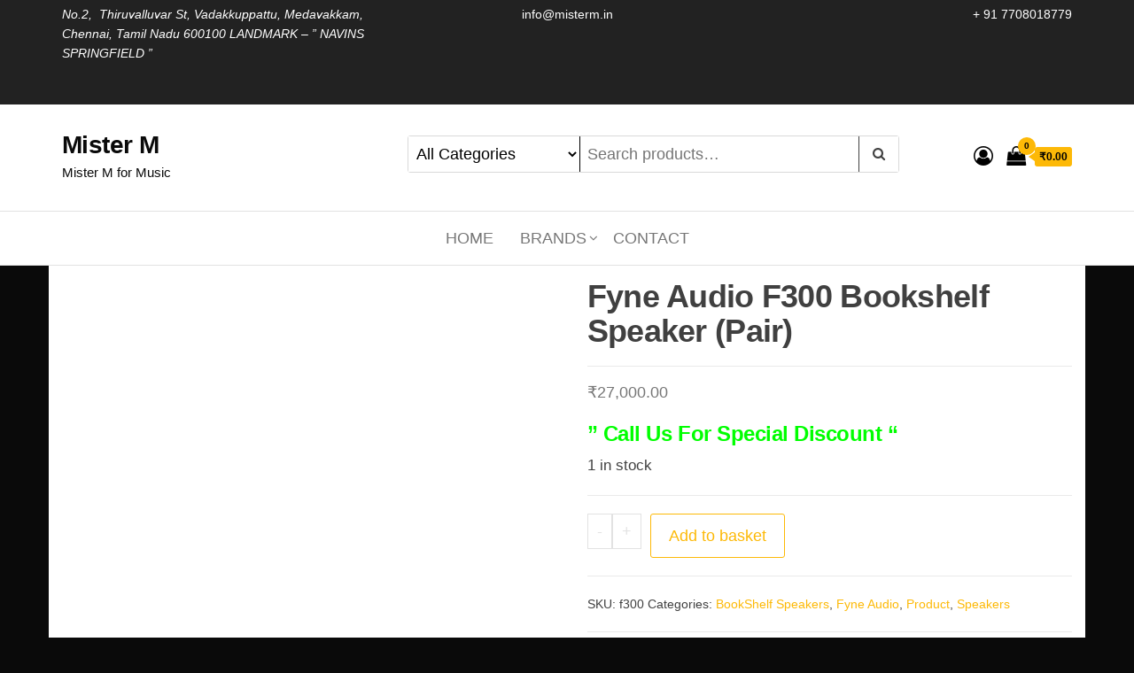

--- FILE ---
content_type: text/plain
request_url: https://www.google-analytics.com/j/collect?v=1&_v=j102&a=130500605&t=pageview&_s=1&dl=https%3A%2F%2Fmisterm.in%2Fproduct%2Ffyne-audio-f300%2F&ul=en-us%40posix&dt=Fyne%20Audio%20F300%20Bookshelf%20Speaker%20(Pair)%20-%20Mister%20M&sr=1280x720&vp=1280x720&_u=YADAAEABAAAAACAAI~&jid=442130671&gjid=1998089940&cid=334378793.1768719794&tid=UA-160217688-1&_gid=1717295364.1768719794&_r=1&_slc=1&gtm=45He61e1n81K6CX97Lv830817318za200zd830817318&gcd=13l3l3l3l1l1&dma=0&tag_exp=103116026~103200004~104527907~104528501~104684208~104684211~105391253~115938466~115938468~117041588&z=707103705
body_size: -560
content:
2,cG-6LNR45XVPD